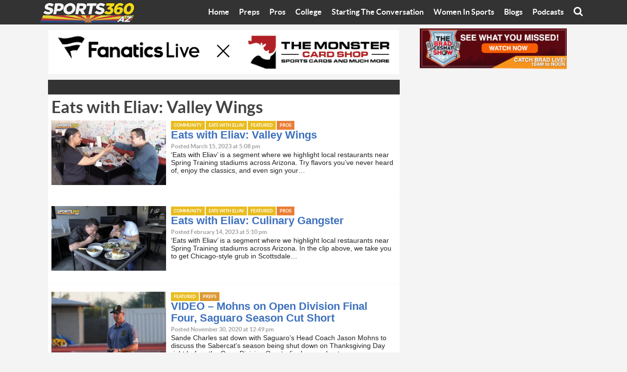

--- FILE ---
content_type: text/html; charset=UTF-8
request_url: https://sports360az.com/tag/scottsdale/
body_size: 12231
content:
<!doctype html>
<html class="no-js" dir="ltr" lang="en-US" prefix="og: https://ogp.me/ns#" >
	<head>
	    <!-- Google Tag Manager -->
		<script>(function(w,d,s,l,i){w[l]=w[l]||[];w[l].push({'gtm.start':
		new Date().getTime(),event:'gtm.js'});var f=d.getElementsByTagName(s)[0],
		j=d.createElement(s),dl=l!='dataLayer'?'&l='+l:'';j.async=true;j.src=
		'https://www.googletagmanager.com/gtm.js?id='+i+dl;f.parentNode.insertBefore(j,f);
		})(window,document,'script','dataLayer','GTM-KLNWDJF');</script>
		<!-- End Google Tag Manager -->
		
		<!-- Google tag (gtag.js) -->
		<script async src="https://www.googletagmanager.com/gtag/js?id=G-RN01Y6J5WG"></script>
		<script>
		  window.dataLayer = window.dataLayer || [];
		  function gtag(){dataLayer.push(arguments);}
		  gtag('js', new Date());
		  gtag('config', 'G-RN01Y6J5WG');
		</script>
		
		<meta charset="utf-8" />
		<meta name="viewport" content="width=device-width, initial-scale=1.0" />

		<link rel="icon" href="https://sports360az.com/wp-content/themes/Sports360AZ-WP/assets/img/icons/favicon.ico" type="image/x-icon">
		<link rel="apple-touch-icon-precomposed" sizes="144x144" href="https://sports360az.com/wp-content/themes/Sports360AZ-WP/assets/img/icons/apple-touch-icon-144x144-precomposed.png">
		<link rel="apple-touch-icon-precomposed" sizes="114x114" href="https://sports360az.com/wp-content/themes/Sports360AZ-WP/assets/img/icons/apple-touch-icon-114x114-precomposed.png">
		<link rel="apple-touch-icon-precomposed" sizes="72x72" href="https://sports360az.com/wp-content/themes/Sports360AZ-WP/assets/img/icons/apple-touch-icon-72x72-precomposed.png">
		<link rel="apple-touch-icon-precomposed" href="https://sports360az.com/wp-content/themes/Sports360AZ-WP/assets/img/icons/apple-touch-icon-precomposed.png">
		<title>Scottsdale | Sports360AZ</title>
	<style>img:is([sizes="auto" i], [sizes^="auto," i]) { contain-intrinsic-size: 3000px 1500px }</style>
	
		<!-- All in One SEO Pro 4.7.2 - aioseo.com -->
		<meta name="robots" content="max-snippet:-1, max-image-preview:large, max-video-preview:-1" />
		<meta name="google-site-verification" content="_k1OSy0h85IjGtbnhXU6__mZjILNEKYZy5G9pw8sCwg" />
		<link rel="canonical" href="https://sports360az.com/tag/scottsdale/" />
		<meta name="generator" content="All in One SEO Pro (AIOSEO) 4.7.2" />

		<link rel="apple-touch-icon-precomposed" sizes="144x144" href="https://sports360az.com/wp-content/themes/Sports360AZ-WP/assets/img/icons/apple-touch-icon-144x144-precomposed.png">
		<link rel="apple-touch-icon-precomposed" sizes="114x114" href="https://sports360az.com/wp-content/themes/Sports360AZ-WP/assets/img/icons/apple-touch-icon-114x114-precomposed.png">
		<link rel="apple-touch-icon-precomposed" sizes="72x72" href="https://sports360az.com/wp-content/themes/Sports360AZ-WP/assets/img/icons/apple-touch-icon-72x72-precomposed.png">
		<link rel="apple-touch-icon-precomposed" href="https://sports360az.com/wp-content/themes/Sports360AZ-WP/assets/img/icons/apple-touch-icon-precomposed.png">
		<meta property="og:locale" content="en_US" />
		<meta property="og:site_name" content="Sports360AZ Eats with Eliav: Valley Wings | Arizona High School, College and Pro Sports News" />
		<meta property="og:type" content="article" />
		<meta property="og:title" content="Scottsdale | Sports360AZ" />
		<meta property="og:url" content="https://sports360az.com/tag/scottsdale/" />
		<meta property="og:image" content="https://d1orm7efg23bxo.cloudfront.net/secure/wp-content/uploads/2019/10/2_jyzYoj_400x400.jpg" />
		<meta property="og:image:secure_url" content="https://d1orm7efg23bxo.cloudfront.net/secure/wp-content/uploads/2019/10/2_jyzYoj_400x400.jpg" />
		<meta property="article:publisher" content="https://www.facebook.com/sports360az" />
		<meta name="twitter:card" content="summary_large_image" />
		<meta name="twitter:site" content="@sports360az" />
		<meta name="twitter:title" content="Scottsdale | Sports360AZ" />
		<meta name="twitter:image" content="https://d1orm7efg23bxo.cloudfront.net/secure/wp-content/uploads/2019/10/2_jyzYoj_400x400.jpg" />
		<script type="application/ld+json" class="aioseo-schema">
			{"@context":"https:\/\/schema.org","@graph":[{"@type":"BreadcrumbList","@id":"https:\/\/sports360az.com\/tag\/scottsdale\/#breadcrumblist","itemListElement":[{"@type":"ListItem","@id":"https:\/\/sports360az.com\/#listItem","position":1,"name":"Home","item":"https:\/\/sports360az.com\/","nextItem":"https:\/\/sports360az.com\/tag\/scottsdale\/#listItem"},{"@type":"ListItem","@id":"https:\/\/sports360az.com\/tag\/scottsdale\/#listItem","position":2,"name":"Scottsdale","previousItem":"https:\/\/sports360az.com\/#listItem"}]},{"@type":"CollectionPage","@id":"https:\/\/sports360az.com\/tag\/scottsdale\/#collectionpage","url":"https:\/\/sports360az.com\/tag\/scottsdale\/","name":"Scottsdale | Sports360AZ","inLanguage":"en-US","isPartOf":{"@id":"https:\/\/sports360az.com\/#website"},"breadcrumb":{"@id":"https:\/\/sports360az.com\/tag\/scottsdale\/#breadcrumblist"}},{"@type":"Organization","@id":"https:\/\/sports360az.com\/#organization","name":"Sports360az","description":"Arizona High School, College and Pro Sports News","url":"https:\/\/sports360az.com\/","logo":{"@type":"ImageObject","url":"https:\/\/www.sports360az.com\/secure\/wp-content\/uploads\/2019\/10\/2_jyzYoj_400x400.jpg","@id":"https:\/\/sports360az.com\/tag\/scottsdale\/#organizationLogo"},"image":{"@id":"https:\/\/sports360az.com\/tag\/scottsdale\/#organizationLogo"},"sameAs":["https:\/\/www.instagram.com\/sports360az\/"]},{"@type":"WebSite","@id":"https:\/\/sports360az.com\/#website","url":"https:\/\/sports360az.com\/","name":"Sports360AZ","description":"Arizona High School, College and Pro Sports News","inLanguage":"en-US","publisher":{"@id":"https:\/\/sports360az.com\/#organization"}}]}
		</script>
		<!-- All in One SEO Pro -->

<link rel='dns-prefetch' href='//ajax.googleapis.com' />
		<!-- This site uses the Google Analytics by ExactMetrics plugin v8.11.0 - Using Analytics tracking - https://www.exactmetrics.com/ -->
		<!-- Note: ExactMetrics is not currently configured on this site. The site owner needs to authenticate with Google Analytics in the ExactMetrics settings panel. -->
					<!-- No tracking code set -->
				<!-- / Google Analytics by ExactMetrics -->
				<!-- This site uses the Google Analytics by MonsterInsights plugin v9.11.0 - Using Analytics tracking - https://www.monsterinsights.com/ -->
		<!-- Note: MonsterInsights is not currently configured on this site. The site owner needs to authenticate with Google Analytics in the MonsterInsights settings panel. -->
					<!-- No tracking code set -->
				<!-- / Google Analytics by MonsterInsights -->
		<link rel='stylesheet' id='wp-block-library-css' href='https://sports360az.com/wp-includes/css/dist/block-library/style.min.css' type='text/css' media='all' />
<style id='powerpress-player-block-style-inline-css' type='text/css'>


</style>
<style id='classic-theme-styles-inline-css' type='text/css'>
/*! This file is auto-generated */
.wp-block-button__link{color:#fff;background-color:#32373c;border-radius:9999px;box-shadow:none;text-decoration:none;padding:calc(.667em + 2px) calc(1.333em + 2px);font-size:1.125em}.wp-block-file__button{background:#32373c;color:#fff;text-decoration:none}
</style>
<style id='global-styles-inline-css' type='text/css'>
:root{--wp--preset--aspect-ratio--square: 1;--wp--preset--aspect-ratio--4-3: 4/3;--wp--preset--aspect-ratio--3-4: 3/4;--wp--preset--aspect-ratio--3-2: 3/2;--wp--preset--aspect-ratio--2-3: 2/3;--wp--preset--aspect-ratio--16-9: 16/9;--wp--preset--aspect-ratio--9-16: 9/16;--wp--preset--color--black: #000000;--wp--preset--color--cyan-bluish-gray: #abb8c3;--wp--preset--color--white: #ffffff;--wp--preset--color--pale-pink: #f78da7;--wp--preset--color--vivid-red: #cf2e2e;--wp--preset--color--luminous-vivid-orange: #ff6900;--wp--preset--color--luminous-vivid-amber: #fcb900;--wp--preset--color--light-green-cyan: #7bdcb5;--wp--preset--color--vivid-green-cyan: #00d084;--wp--preset--color--pale-cyan-blue: #8ed1fc;--wp--preset--color--vivid-cyan-blue: #0693e3;--wp--preset--color--vivid-purple: #9b51e0;--wp--preset--gradient--vivid-cyan-blue-to-vivid-purple: linear-gradient(135deg,rgba(6,147,227,1) 0%,rgb(155,81,224) 100%);--wp--preset--gradient--light-green-cyan-to-vivid-green-cyan: linear-gradient(135deg,rgb(122,220,180) 0%,rgb(0,208,130) 100%);--wp--preset--gradient--luminous-vivid-amber-to-luminous-vivid-orange: linear-gradient(135deg,rgba(252,185,0,1) 0%,rgba(255,105,0,1) 100%);--wp--preset--gradient--luminous-vivid-orange-to-vivid-red: linear-gradient(135deg,rgba(255,105,0,1) 0%,rgb(207,46,46) 100%);--wp--preset--gradient--very-light-gray-to-cyan-bluish-gray: linear-gradient(135deg,rgb(238,238,238) 0%,rgb(169,184,195) 100%);--wp--preset--gradient--cool-to-warm-spectrum: linear-gradient(135deg,rgb(74,234,220) 0%,rgb(151,120,209) 20%,rgb(207,42,186) 40%,rgb(238,44,130) 60%,rgb(251,105,98) 80%,rgb(254,248,76) 100%);--wp--preset--gradient--blush-light-purple: linear-gradient(135deg,rgb(255,206,236) 0%,rgb(152,150,240) 100%);--wp--preset--gradient--blush-bordeaux: linear-gradient(135deg,rgb(254,205,165) 0%,rgb(254,45,45) 50%,rgb(107,0,62) 100%);--wp--preset--gradient--luminous-dusk: linear-gradient(135deg,rgb(255,203,112) 0%,rgb(199,81,192) 50%,rgb(65,88,208) 100%);--wp--preset--gradient--pale-ocean: linear-gradient(135deg,rgb(255,245,203) 0%,rgb(182,227,212) 50%,rgb(51,167,181) 100%);--wp--preset--gradient--electric-grass: linear-gradient(135deg,rgb(202,248,128) 0%,rgb(113,206,126) 100%);--wp--preset--gradient--midnight: linear-gradient(135deg,rgb(2,3,129) 0%,rgb(40,116,252) 100%);--wp--preset--font-size--small: 13px;--wp--preset--font-size--medium: 20px;--wp--preset--font-size--large: 36px;--wp--preset--font-size--x-large: 42px;--wp--preset--spacing--20: 0.44rem;--wp--preset--spacing--30: 0.67rem;--wp--preset--spacing--40: 1rem;--wp--preset--spacing--50: 1.5rem;--wp--preset--spacing--60: 2.25rem;--wp--preset--spacing--70: 3.38rem;--wp--preset--spacing--80: 5.06rem;--wp--preset--shadow--natural: 6px 6px 9px rgba(0, 0, 0, 0.2);--wp--preset--shadow--deep: 12px 12px 50px rgba(0, 0, 0, 0.4);--wp--preset--shadow--sharp: 6px 6px 0px rgba(0, 0, 0, 0.2);--wp--preset--shadow--outlined: 6px 6px 0px -3px rgba(255, 255, 255, 1), 6px 6px rgba(0, 0, 0, 1);--wp--preset--shadow--crisp: 6px 6px 0px rgba(0, 0, 0, 1);}:where(.is-layout-flex){gap: 0.5em;}:where(.is-layout-grid){gap: 0.5em;}body .is-layout-flex{display: flex;}.is-layout-flex{flex-wrap: wrap;align-items: center;}.is-layout-flex > :is(*, div){margin: 0;}body .is-layout-grid{display: grid;}.is-layout-grid > :is(*, div){margin: 0;}:where(.wp-block-columns.is-layout-flex){gap: 2em;}:where(.wp-block-columns.is-layout-grid){gap: 2em;}:where(.wp-block-post-template.is-layout-flex){gap: 1.25em;}:where(.wp-block-post-template.is-layout-grid){gap: 1.25em;}.has-black-color{color: var(--wp--preset--color--black) !important;}.has-cyan-bluish-gray-color{color: var(--wp--preset--color--cyan-bluish-gray) !important;}.has-white-color{color: var(--wp--preset--color--white) !important;}.has-pale-pink-color{color: var(--wp--preset--color--pale-pink) !important;}.has-vivid-red-color{color: var(--wp--preset--color--vivid-red) !important;}.has-luminous-vivid-orange-color{color: var(--wp--preset--color--luminous-vivid-orange) !important;}.has-luminous-vivid-amber-color{color: var(--wp--preset--color--luminous-vivid-amber) !important;}.has-light-green-cyan-color{color: var(--wp--preset--color--light-green-cyan) !important;}.has-vivid-green-cyan-color{color: var(--wp--preset--color--vivid-green-cyan) !important;}.has-pale-cyan-blue-color{color: var(--wp--preset--color--pale-cyan-blue) !important;}.has-vivid-cyan-blue-color{color: var(--wp--preset--color--vivid-cyan-blue) !important;}.has-vivid-purple-color{color: var(--wp--preset--color--vivid-purple) !important;}.has-black-background-color{background-color: var(--wp--preset--color--black) !important;}.has-cyan-bluish-gray-background-color{background-color: var(--wp--preset--color--cyan-bluish-gray) !important;}.has-white-background-color{background-color: var(--wp--preset--color--white) !important;}.has-pale-pink-background-color{background-color: var(--wp--preset--color--pale-pink) !important;}.has-vivid-red-background-color{background-color: var(--wp--preset--color--vivid-red) !important;}.has-luminous-vivid-orange-background-color{background-color: var(--wp--preset--color--luminous-vivid-orange) !important;}.has-luminous-vivid-amber-background-color{background-color: var(--wp--preset--color--luminous-vivid-amber) !important;}.has-light-green-cyan-background-color{background-color: var(--wp--preset--color--light-green-cyan) !important;}.has-vivid-green-cyan-background-color{background-color: var(--wp--preset--color--vivid-green-cyan) !important;}.has-pale-cyan-blue-background-color{background-color: var(--wp--preset--color--pale-cyan-blue) !important;}.has-vivid-cyan-blue-background-color{background-color: var(--wp--preset--color--vivid-cyan-blue) !important;}.has-vivid-purple-background-color{background-color: var(--wp--preset--color--vivid-purple) !important;}.has-black-border-color{border-color: var(--wp--preset--color--black) !important;}.has-cyan-bluish-gray-border-color{border-color: var(--wp--preset--color--cyan-bluish-gray) !important;}.has-white-border-color{border-color: var(--wp--preset--color--white) !important;}.has-pale-pink-border-color{border-color: var(--wp--preset--color--pale-pink) !important;}.has-vivid-red-border-color{border-color: var(--wp--preset--color--vivid-red) !important;}.has-luminous-vivid-orange-border-color{border-color: var(--wp--preset--color--luminous-vivid-orange) !important;}.has-luminous-vivid-amber-border-color{border-color: var(--wp--preset--color--luminous-vivid-amber) !important;}.has-light-green-cyan-border-color{border-color: var(--wp--preset--color--light-green-cyan) !important;}.has-vivid-green-cyan-border-color{border-color: var(--wp--preset--color--vivid-green-cyan) !important;}.has-pale-cyan-blue-border-color{border-color: var(--wp--preset--color--pale-cyan-blue) !important;}.has-vivid-cyan-blue-border-color{border-color: var(--wp--preset--color--vivid-cyan-blue) !important;}.has-vivid-purple-border-color{border-color: var(--wp--preset--color--vivid-purple) !important;}.has-vivid-cyan-blue-to-vivid-purple-gradient-background{background: var(--wp--preset--gradient--vivid-cyan-blue-to-vivid-purple) !important;}.has-light-green-cyan-to-vivid-green-cyan-gradient-background{background: var(--wp--preset--gradient--light-green-cyan-to-vivid-green-cyan) !important;}.has-luminous-vivid-amber-to-luminous-vivid-orange-gradient-background{background: var(--wp--preset--gradient--luminous-vivid-amber-to-luminous-vivid-orange) !important;}.has-luminous-vivid-orange-to-vivid-red-gradient-background{background: var(--wp--preset--gradient--luminous-vivid-orange-to-vivid-red) !important;}.has-very-light-gray-to-cyan-bluish-gray-gradient-background{background: var(--wp--preset--gradient--very-light-gray-to-cyan-bluish-gray) !important;}.has-cool-to-warm-spectrum-gradient-background{background: var(--wp--preset--gradient--cool-to-warm-spectrum) !important;}.has-blush-light-purple-gradient-background{background: var(--wp--preset--gradient--blush-light-purple) !important;}.has-blush-bordeaux-gradient-background{background: var(--wp--preset--gradient--blush-bordeaux) !important;}.has-luminous-dusk-gradient-background{background: var(--wp--preset--gradient--luminous-dusk) !important;}.has-pale-ocean-gradient-background{background: var(--wp--preset--gradient--pale-ocean) !important;}.has-electric-grass-gradient-background{background: var(--wp--preset--gradient--electric-grass) !important;}.has-midnight-gradient-background{background: var(--wp--preset--gradient--midnight) !important;}.has-small-font-size{font-size: var(--wp--preset--font-size--small) !important;}.has-medium-font-size{font-size: var(--wp--preset--font-size--medium) !important;}.has-large-font-size{font-size: var(--wp--preset--font-size--large) !important;}.has-x-large-font-size{font-size: var(--wp--preset--font-size--x-large) !important;}
:where(.wp-block-post-template.is-layout-flex){gap: 1.25em;}:where(.wp-block-post-template.is-layout-grid){gap: 1.25em;}
:where(.wp-block-columns.is-layout-flex){gap: 2em;}:where(.wp-block-columns.is-layout-grid){gap: 2em;}
:root :where(.wp-block-pullquote){font-size: 1.5em;line-height: 1.6;}
</style>
<link rel='stylesheet' id='lvca-animate-styles-css' href='https://sports360az.com/wp-content/plugins/addons-for-visual-composer/assets/css/animate.css' type='text/css' media='all' />
<link rel='stylesheet' id='lvca-frontend-styles-css' href='https://sports360az.com/wp-content/plugins/addons-for-visual-composer/assets/css/lvca-frontend.css' type='text/css' media='all' />
<link rel='stylesheet' id='lvca-icomoon-styles-css' href='https://sports360az.com/wp-content/plugins/addons-for-visual-composer/assets/css/icomoon.css' type='text/css' media='all' />
<link rel='stylesheet' id='ctf_styles-css' href='https://sports360az.com/wp-content/plugins/custom-twitter-feeds/css/ctf-styles.min.css' type='text/css' media='all' />
<link rel='stylesheet' id='ppress-frontend-css' href='https://sports360az.com/wp-content/plugins/wp-user-avatar/assets/css/frontend.min.css' type='text/css' media='all' />
<link rel='stylesheet' id='ppress-flatpickr-css' href='https://sports360az.com/wp-content/plugins/wp-user-avatar/assets/flatpickr/flatpickr.min.css' type='text/css' media='all' />
<link rel='stylesheet' id='ppress-select2-css' href='https://sports360az.com/wp-content/plugins/wp-user-avatar/assets/select2/select2.min.css' type='text/css' media='all' />
<link rel='stylesheet' id='lvca-accordion-css' href='https://sports360az.com/wp-content/plugins/addons-for-visual-composer/includes/addons/accordion/css/style.css' type='text/css' media='all' />
<link rel='stylesheet' id='lvca-slick-css' href='https://sports360az.com/wp-content/plugins/addons-for-visual-composer/assets/css/slick.css' type='text/css' media='all' />
<link rel='stylesheet' id='lvca-carousel-css' href='https://sports360az.com/wp-content/plugins/addons-for-visual-composer/includes/addons/carousel/css/style.css' type='text/css' media='all' />
<link rel='stylesheet' id='lvca-clients-css' href='https://sports360az.com/wp-content/plugins/addons-for-visual-composer/includes/addons/clients/css/style.css' type='text/css' media='all' />
<link rel='stylesheet' id='lvca-heading-css' href='https://sports360az.com/wp-content/plugins/addons-for-visual-composer/includes/addons/heading/css/style.css' type='text/css' media='all' />
<link rel='stylesheet' id='lvca-odometers-css' href='https://sports360az.com/wp-content/plugins/addons-for-visual-composer/includes/addons/odometers/css/style.css' type='text/css' media='all' />
<link rel='stylesheet' id='lvca-piecharts-css' href='https://sports360az.com/wp-content/plugins/addons-for-visual-composer/includes/addons/piecharts/css/style.css' type='text/css' media='all' />
<link rel='stylesheet' id='lvca-posts-carousel-css' href='https://sports360az.com/wp-content/plugins/addons-for-visual-composer/includes/addons/posts-carousel/css/style.css' type='text/css' media='all' />
<link rel='stylesheet' id='lvca-pricing-table-css' href='https://sports360az.com/wp-content/plugins/addons-for-visual-composer/includes/addons/pricing-table/css/style.css' type='text/css' media='all' />
<link rel='stylesheet' id='lvca-services-css' href='https://sports360az.com/wp-content/plugins/addons-for-visual-composer/includes/addons/services/css/style.css' type='text/css' media='all' />
<link rel='stylesheet' id='lvca-stats-bar-css' href='https://sports360az.com/wp-content/plugins/addons-for-visual-composer/includes/addons/stats-bar/css/style.css' type='text/css' media='all' />
<link rel='stylesheet' id='lvca-tabs-css' href='https://sports360az.com/wp-content/plugins/addons-for-visual-composer/includes/addons/tabs/css/style.css' type='text/css' media='all' />
<link rel='stylesheet' id='lvca-team-members-css' href='https://sports360az.com/wp-content/plugins/addons-for-visual-composer/includes/addons/team/css/style.css' type='text/css' media='all' />
<link rel='stylesheet' id='lvca-testimonials-css' href='https://sports360az.com/wp-content/plugins/addons-for-visual-composer/includes/addons/testimonials/css/style.css' type='text/css' media='all' />
<link rel='stylesheet' id='lvca-flexslider-css' href='https://sports360az.com/wp-content/plugins/addons-for-visual-composer/assets/css/flexslider.css' type='text/css' media='all' />
<link rel='stylesheet' id='lvca-testimonials-slider-css' href='https://sports360az.com/wp-content/plugins/addons-for-visual-composer/includes/addons/testimonials-slider/css/style.css' type='text/css' media='all' />
<link rel='stylesheet' id='lvca-portfolio-css' href='https://sports360az.com/wp-content/plugins/addons-for-visual-composer/includes/addons/portfolio/css/style.css' type='text/css' media='all' />
<link rel='stylesheet' id='main-stylesheet-css' href='https://sports360az.com/wp-content/themes/Sports360AZ-WP/css/app.css' type='text/css' media='all' />
<script type="text/javascript" src="https://sports360az.com/wp-includes/js/tinymce/tinymce.min.js" id="wp-tinymce-root-js"></script>
<script type="text/javascript" src="https://sports360az.com/wp-includes/js/tinymce/plugins/compat3x/plugin.min.js" id="wp-tinymce-js"></script>
<script type="text/javascript" src="//ajax.googleapis.com/ajax/libs/jquery/2.1.0/jquery.min.js" id="jquery-js"></script>
<script type="text/javascript" src="https://sports360az.com/wp-content/plugins/addons-for-visual-composer/assets/js/jquery.waypoints.min.js" id="lvca-waypoints-js"></script>
<script type="text/javascript" id="lvca-frontend-scripts-js-extra">
/* <![CDATA[ */
var lvca_settings = {"mobile_width":"780","custom_css":""};
/* ]]> */
</script>
<script type="text/javascript" src="https://sports360az.com/wp-content/plugins/addons-for-visual-composer/assets/js/lvca-frontend.min.js" id="lvca-frontend-scripts-js"></script>
<script type="text/javascript" src="https://sports360az.com/wp-content/plugins/wp-user-avatar/assets/flatpickr/flatpickr.min.js" id="ppress-flatpickr-js"></script>
<script type="text/javascript" src="https://sports360az.com/wp-content/plugins/wp-user-avatar/assets/select2/select2.min.js" id="ppress-select2-js"></script>
<script type="text/javascript" src="https://sports360az.com/wp-content/plugins/addons-for-visual-composer/includes/addons/accordion/js/accordion.min.js" id="lvca-accordion-js"></script>
<script type="text/javascript" src="https://sports360az.com/wp-content/plugins/addons-for-visual-composer/assets/js/slick.min.js" id="lvca-slick-carousel-js"></script>
<script type="text/javascript" src="https://sports360az.com/wp-content/plugins/addons-for-visual-composer/assets/js/jquery.stats.min.js" id="lvca-stats-js"></script>
<script type="text/javascript" src="https://sports360az.com/wp-content/plugins/addons-for-visual-composer/includes/addons/odometers/js/odometer.min.js" id="lvca-odometers-js"></script>
<script type="text/javascript" src="https://sports360az.com/wp-content/plugins/addons-for-visual-composer/includes/addons/piecharts/js/piechart.min.js" id="lvca-piecharts-js"></script>
<script type="text/javascript" src="https://sports360az.com/wp-content/plugins/addons-for-visual-composer/includes/addons/posts-carousel/js/posts-carousel.min.js" id="lvca-post-carousel-js"></script>
<script type="text/javascript" src="https://sports360az.com/wp-content/plugins/addons-for-visual-composer/includes/addons/spacer/js/spacer.min.js" id="lvca-spacer-js"></script>
<script type="text/javascript" src="https://sports360az.com/wp-content/plugins/addons-for-visual-composer/includes/addons/services/js/services.min.js" id="lvca-services-js"></script>
<script type="text/javascript" src="https://sports360az.com/wp-content/plugins/addons-for-visual-composer/includes/addons/stats-bar/js/stats-bar.min.js" id="lvca-stats-bar-js"></script>
<script type="text/javascript" src="https://sports360az.com/wp-content/plugins/addons-for-visual-composer/includes/addons/tabs/js/tabs.min.js" id="lvca-tabs-js"></script>
<script type="text/javascript" src="https://sports360az.com/wp-content/plugins/addons-for-visual-composer/assets/js/jquery.flexslider.min.js" id="lvca-flexslider-js"></script>
<script type="text/javascript" src="https://sports360az.com/wp-content/plugins/addons-for-visual-composer/includes/addons/testimonials-slider/js/testimonials.min.js" id="lvca-testimonials-slider-js"></script>
<script type="text/javascript" src="https://sports360az.com/wp-content/plugins/addons-for-visual-composer/assets/js/isotope.pkgd.min.js" id="lvca-isotope-js"></script>
<script type="text/javascript" src="https://sports360az.com/wp-content/plugins/addons-for-visual-composer/assets/js/imagesloaded.pkgd.min.js" id="lvca-imagesloaded-js"></script>
<script type="text/javascript" src="https://sports360az.com/wp-content/plugins/addons-for-visual-composer/includes/addons/portfolio/js/portfolio.min.js" id="lvca-portfolio-js"></script>
<script></script><link rel="https://api.w.org/" href="https://sports360az.com/wp-json/" /><link rel="alternate" title="JSON" type="application/json" href="https://sports360az.com/wp-json/wp/v2/tags/8373" />        <script type="text/javascript">
            (function () {
                window.lvca_fs = {can_use_premium_code: false};
            })();
        </script>
        
<!-- This site is using AdRotate v3.17 Professional to display their advertisements - https://ajdg.solutions/products/adrotate-for-wordpress/ -->
<!-- AdRotate CSS -->
<style type="text/css" media="screen">
	.g { margin:0px; padding:0px; overflow:hidden; line-height:1; zoom:1; }
	.g img { height:auto; }
	.g-col { position:relative; float:left; }
	.g-col:first-child { margin-left: 0; }
	.g-col:last-child { margin-right: 0; }
	.g-1 { margin:1px 1px 1px 1px; }
	.g-2 { min-width:1px; max-width:302px; }
	.b-2 { margin:1px 1px 1px 1px; }
	.g-3 { margin:1px 1px 1px 1px; }
	.g-5 { margin:1px 1px 1px 1px; }
	.g-7 { min-width:1px; max-width:770px; }
	.b-7 { margin:1px 1px 1px 1px; }
	.g-8 { margin:1px 1px 1px 1px; }
	.g-9 { margin:1px 1px 1px 1px; }
	.g-10 { margin:1px 1px 1px 1px; }
	.g-14 { margin:0px 0px 0px 0px;width:100%; max-width:300px; height:100%; max-height:250px; }
	.g-16 { min-width:0px; max-width:768px; }
	.b-16 { margin:1px 0px 0px 0px; }
	.g-17 { margin:1px 0px 0px 0px; }
	.g-18 { margin:1px 0px 0px 0px; }
	.g-19 { margin:1px 0px 0px 0px; }
	@media only screen and (max-width: 480px) {
		.g-col, .g-dyn, .g-single { width:100%; margin-left:0; margin-right:0; }
	}
</style>
<!-- /AdRotate CSS -->

        <style type="text/css">
			.bbpressloginlinks{float:right;padding-right:20px;}
.bbpressregisterurl{margin-left:20px;}
.bbpresslostpasswordurl{margin-left:20px;}
.bbpresslogouturl{margin-left:20px;}		</style>
                    <script type="text/javascript"><!--
                                function powerpress_pinw(pinw_url){window.open(pinw_url, 'PowerPressPlayer','toolbar=0,status=0,resizable=1,width=460,height=320');	return false;}
                //-->

                // tabnab protection
                window.addEventListener('load', function () {
                    // make all links have rel="noopener noreferrer"
                    document.querySelectorAll('a[target="_blank"]').forEach(link => {
                        link.setAttribute('rel', 'noopener noreferrer');
                    });
                });
            </script>
            <meta name="generator" content="Powered by WPBakery Page Builder - drag and drop page builder for WordPress."/>
<!-- There is no amphtml version available for this URL. --><link rel="icon" href="https://d1orm7efg23bxo.cloudfront.net/secure/wp-content/uploads/2022/08/sports360-favicon.png" sizes="32x32" />
<link rel="icon" href="https://d1orm7efg23bxo.cloudfront.net/secure/wp-content/uploads/2022/08/sports360-favicon.png" sizes="192x192" />
<link rel="apple-touch-icon" href="https://d1orm7efg23bxo.cloudfront.net/secure/wp-content/uploads/2022/08/sports360-favicon.png" />
<meta name="msapplication-TileImage" content="https://d1orm7efg23bxo.cloudfront.net/secure/wp-content/uploads/2022/08/sports360-favicon.png" />
		<style type="text/css" id="wp-custom-css">
			body {
    -webkit-animation: none !important;
    -moz-animation: none !important;
    -ms-animation: none !important;
    animation: none !important;
	opacity: 1;
}

/* this is my style section 10/03/2025 */
footer.footer article.widget_adrotate_widgets ul {
    margin: 0;
}
footer.footer article .g-single img {
    width: 100%;
}
/* this is my style section 10/03/2025 */

#adminmenumain .slick-slider{
	    position: unset !impportant;
}

#sports360_latest_cat_widget-3 .captions-text{
    display: none!important;
}  
.theiaPostSlider_slides > div {
    overflow: hidden;
    position: relative;
}

.add-content a {
    display: block;
    position: absolute;
    left: 0;
    z-index: 1;
    width: 100%;
    text-align: center;
    opacity: 0.9;
}
.layout__content.layout__panel.shift_top {
    position: absolute;
    width: 100%;
    top: -135px;
}
.banner__square{
 margin:0;
}
.button.school--hamilton.button--active, .button.school--acp:hover {
    background-color: #0084b4;
    outline: 0;
}
.button.school--hamilton.button--active, .button.school--casteel:hover {
    background-color: #ff8C2E;
    outline: 0;
}

/*foot align-20*/
.large-6.columns.right-side {
    text-align: right;
}
footer.footer {
    padding-bottom: 0px;
}
.large-6.columns {
    margin-top: 22px;
}
/*end foot align-20*/
@supports (-webkit-touch-callout: none) {
	@media only screen and (max-width:834px){
	.top-bar-section .right li .dropdown {
    left: -80px !important;
}
}
}
@media only screen and (max-width:834px){
	.top-bar-section .right li .dropdown {
    left: -80px !important;
}
}
@media only screen and (max-width:768.98px){
		.developed-link {
    display: inline-flex;
    width: 100%;
}	
}

@media only screen and (max-width:1024.98px){
		.developed-link {
      display: inline-flex;
}
	footer.footer article .g-single img {
    width: 50% !important;
}
	footer.footer .widget_adrotate_widgets {
    text-align: center;
}
}
	
@media only screen and (max-width:767px){
	.top-bar-section .menu-item.menu-item-object-category a{
		padding:0 16.4px!important;
	}
	.layout__content.layout__panel.shift_top{
	position:relative;
	top: -122px;
	}
	.developed-link {
    display: inline-flex;
    width: 100%;
}
}
@media only screen and (max-width:680px){
	.layout__content.layout__panel.shift_top{
	top:0;
	}
}

@media only screen and (max-width:450px){
	footer.footer article .g-single.a-308 {
    text-align: center;
}
}
.post__archive:first-child {
    margin-top: 0!important; 
}

#homeBannerUpper{
	display:none !important;
}
.latest-category__item a {
    display: block;
    padding: .625rem;
    min-height: 40px;
}

.yarpp-related .captions-text{
	display:none;
}
.developed-link a {
    color: #2975bb;
}

.banner__square {
    margin-bottom:10px;
    display: inline-block;
}

.banner banner__square banner__sidebar{
    margin-bottom:10px;
}
		</style>
		<noscript><style> .wpb_animate_when_almost_visible { opacity: 1; }</style></noscript>				<style type="text/css" id="c4wp-checkout-css">
					.woocommerce-checkout .c4wp_captcha_field {
						margin-bottom: 10px;
						margin-top: 15px;
						position: relative;
						display: inline-block;
					}
				</style>
							<style type="text/css" id="c4wp-v3-lp-form-css">
				.login #login, .login #lostpasswordform {
					min-width: 350px !important;
				}
				.wpforms-field-c4wp iframe {
					width: 100% !important;
				}
			</style>
					<link href="https://fonts.googleapis.com/css?family=Oswald" rel="stylesheet"> 
		<style amp-boilerplate>body{-webkit-animation:-amp-start 8s steps(1,end) 0s 1 normal both;-moz-animation:-amp-start 8s steps(1,end) 0s 1 normal both;-ms-animation:-amp-start 8s steps(1,end) 0s 1 normal both;animation:-amp-start 8s steps(1,end) 0s 1 normal both}@-webkit-keyframes -amp-start{from{visibility:hidden}to{visibility:visible}}@-moz-keyframes -amp-start{from{visibility:hidden}to{visibility:visible}}@-ms-keyframes -amp-start{from{visibility:hidden}to{visibility:visible}}@-o-keyframes -amp-start{from{visibility:hidden}to{visibility:visible}}@keyframes -amp-start{from{visibility:hidden}to{visibility:visible}}</style><noscript><style amp-boilerplate>body{-webkit-animation:none;-moz-animation:none;-ms-animation:none;animation:none}</style></noscript>
        <script async src="https://cdn.ampproject.org/v0.js"></script>
	</head>
	<body data-rsssl=1 class="archive tag tag-scottsdale tag-8373 wpb-js-composer js-comp-ver-7.6 vc_responsive">
<!-- Google Tag Manager (noscript) -->
<noscript><iframe src="https://www.googletagmanager.com/ns.html?id=GTM-KLNWDJF"
height="0" width="0" style="display:none;visibility:hidden"></iframe></noscript>
<!-- End Google Tag Manager (noscript) -->
	
	<div class="off-canvas-wrap" data-offcanvas>
	<div class="inner-wrap">

	
	
<nav class="tab-bar">
    <section class="left-small">
        <a class='menu-item menu-item-search'>
            <i class='fa fa-search'></i>
        </a>
    </section>
    <section class="right-small">
        <a class="right-off-canvas-toggle menu-icon" href="#"><span></span></a>
    </section>
    <section class="middle tab-bar-section">

        <a href="https://sports360az.com">
            <img class='top-bar__logo' src='https://d1orm7efg23bxo.cloudfront.net/secure/wp-content/uploads/2015/08/sports360-logo-320w%402x.png' height="35" width="155"></a>
                <!---<a href="https://www.buyhyundai.com/?cmpid=ARH_WE_PH_DS" target="_blank"><img class='top-bar__logo' src='https://sports360azcom.uploads.s3.amazonaws.com/secure/wp-content/uploads/2016/09/sports360Hyundai1.png' height="90" width="400">--->

        </a>

    </section>
</nav>


	<aside class="right-off-canvas-menu" aria-hidden="true">
    <ul id="menu-mobile-menu" class="off-canvas-list"><li id="menu-item-14036" class="menu-item menu-item-type-post_type menu-item-object-page menu-item-home menu-item-14036"><a href="https://sports360az.com/">Home</a></li>
<li id="menu-item-14038" class="menu-item menu-item-type-taxonomy menu-item-object-category menu-item-14038"><a href="https://sports360az.com/category/preps/">Preps</a></li>
<li id="menu-item-14039" class="menu-item menu-item-type-taxonomy menu-item-object-category menu-item-14039"><a href="https://sports360az.com/category/college/">College</a></li>
<li id="menu-item-14037" class="menu-item menu-item-type-taxonomy menu-item-object-category menu-item-14037"><a href="https://sports360az.com/category/pros/">Pros</a></li>
<li id="menu-item-114872" class="menu-item menu-item-type-taxonomy menu-item-object-category menu-item-114872"><a href="https://sports360az.com/category/college/wilner-hotline/">Wilner Hotline</a></li>
<li id="menu-item-153440" class="menu-item menu-item-type-taxonomy menu-item-object-category menu-item-153440"><a href="https://sports360az.com/category/the-recruiting-roundup/">The Recruiting Roundup</a></li>
<li id="menu-item-14042" class="menu-item menu-item-type-post_type menu-item-object-page menu-item-14042"><a href="https://sports360az.com/brad-cesmat-live/">The Brad Cesmat Show</a></li>
<li id="menu-item-153439" class="menu-item menu-item-type-taxonomy menu-item-object-category menu-item-153439"><a href="https://sports360az.com/category/women-in-sports/">Women In Sports</a></li>
<li id="menu-item-98937" class="menu-item menu-item-type-post_type menu-item-object-page menu-item-98937"><a href="https://sports360az.com/starting-the-conversation/">Starting The Conversation</a></li>
</ul></aside>
	<div class="top-bar__container contain-to-grid sticky">
    <nav class="top-bar" data-topbar role="navigation">
        <ul class="title-area">
            <li class="name">
                <a href="https://sports360az.com">
                <img class='top-bar__logo' src='https://d1orm7efg23bxo.cloudfront.net/secure/wp-content/uploads/2015/08/sports360-logo-320w%402x.png' height="90" width="400"></a>
               <!--- <a href="https://www.buyhyundai.com/?cmpid=ARH_WE_PH_DS" target="_blank"><img class='top-bar__logo' src='https://sports360azcom.uploads.s3.amazonaws.com/secure/wp-content/uploads/2016/09/sports360Hyundai1.png' height="90" width="400">
                </a>--->
            </li>
        </ul>
        <section class='top-bar-section'>
        <a class='menu-item menu-item-search right'>
            <i class='fa fa-search'></i>
        </a>
        <ul id="menu-primary-navigation" class="top-bar__menu right"><li id="menu-item-24038" class="menu-item menu-item-type-post_type menu-item-object-page menu-item-home menu-item-24038"><a href="https://sports360az.com/">Home</a></li>
<li id="menu-item-24068" class="menu-item menu-item-type-taxonomy menu-item-object-category menu-item-has-children has-dropdown menu-item-24068"><a href="https://sports360az.com/category/preps/">Preps</a>
<ul class="sub-menu dropdown">
	<li id="menu-item-153433" class="menu-item menu-item-type-custom menu-item-object-custom menu-item-153433"><a href="https://sports360az.com/tag/best-in-the-west/">Best in the West</a></li>
	<li id="menu-item-115134" class="menu-item menu-item-type-taxonomy menu-item-object-category menu-item-115134"><a href="https://sports360az.com/category/bleacher-talk/">Bleacher Talk</a></li>
	<li id="menu-item-123913" class="menu-item menu-item-type-taxonomy menu-item-object-category menu-item-123913"><a href="https://sports360az.com/category/coops-chronicles/">Coop&#8217;s Chronicles</a></li>
	<li id="menu-item-144685" class="menu-item menu-item-type-taxonomy menu-item-object-category menu-item-144685"><a href="https://sports360az.com/category/the-recruiting-roundup/">The Recruiting Roundup</a></li>
	<li id="menu-item-144689" class="menu-item menu-item-type-taxonomy menu-item-object-category menu-item-144689"><a href="https://sports360az.com/category/blogs/zone-read/">Zone Read</a></li>
</ul>
</li>
<li id="menu-item-14032" class="menu-item menu-item-type-taxonomy menu-item-object-category menu-item-has-children has-dropdown menu-item-14032"><a href="https://sports360az.com/category/pros/">Pros</a>
<ul class="sub-menu dropdown">
	<li id="menu-item-14078" class="menu-item menu-item-type-taxonomy menu-item-object-category menu-item-14078"><a href="https://sports360az.com/category/pros/az_cardinals/">Cardinals</a></li>
	<li id="menu-item-14080" class="menu-item menu-item-type-taxonomy menu-item-object-category menu-item-14080"><a href="https://sports360az.com/category/pros/az_diamondbacks/">Diamondbacks</a></li>
	<li id="menu-item-14081" class="menu-item menu-item-type-taxonomy menu-item-object-category menu-item-14081"><a href="https://sports360az.com/category/pros/phx_suns/">Suns</a></li>
	<li id="menu-item-144688" class="menu-item menu-item-type-taxonomy menu-item-object-category menu-item-144688"><a href="https://sports360az.com/category/pros/phoenix-mercury-pros/">Phoenix Mercury</a></li>
	<li id="menu-item-144683" class="menu-item menu-item-type-taxonomy menu-item-object-category menu-item-144683"><a href="https://sports360az.com/category/motorsports/">Motorsports</a></li>
	<li id="menu-item-14092" class="menu-item menu-item-type-taxonomy menu-item-object-category menu-item-14092"><a href="https://sports360az.com/category/pros/phoenix-rising-fc/">Phoenix Rising FC</a></li>
</ul>
</li>
<li id="menu-item-14033" class="menu-item menu-item-type-taxonomy menu-item-object-category menu-item-has-children has-dropdown menu-item-14033"><a href="https://sports360az.com/category/college/">College</a>
<ul class="sub-menu dropdown">
	<li id="menu-item-153435" class="menu-item menu-item-type-custom menu-item-object-custom menu-item-153435"><a href="https://sports360az.com/?s=%22Walkin%E2%80%99+On%22">Walkin’ On</a></li>
	<li id="menu-item-114873" class="menu-item menu-item-type-taxonomy menu-item-object-category menu-item-114873"><a href="https://sports360az.com/category/college/wilner-hotline/">Wilner Hotline</a></li>
	<li id="menu-item-14079" class="menu-item menu-item-type-taxonomy menu-item-object-category menu-item-14079"><a href="https://sports360az.com/category/college/asu/">Arizona State University</a></li>
	<li id="menu-item-14082" class="menu-item menu-item-type-taxonomy menu-item-object-category menu-item-14082"><a href="https://sports360az.com/category/college/uofa/">University of Arizona</a></li>
	<li id="menu-item-14088" class="menu-item menu-item-type-taxonomy menu-item-object-category menu-item-14088"><a href="https://sports360az.com/category/college/gcu/">Grand Canyon University</a></li>
	<li id="menu-item-14091" class="menu-item menu-item-type-taxonomy menu-item-object-category menu-item-14091"><a href="https://sports360az.com/category/college/northern-arizona-university/">Northern Arizona University</a></li>
	<li id="menu-item-29429" class="menu-item menu-item-type-taxonomy menu-item-object-category menu-item-29429"><a href="https://sports360az.com/category/college/acu-college/">Arizona Christian University</a></li>
	<li id="menu-item-153432" class="menu-item menu-item-type-taxonomy menu-item-object-category menu-item-153432"><a href="https://sports360az.com/category/college/ottawa-university/">Ottawa University</a></li>
</ul>
</li>
<li id="menu-item-98934" class="menu-item menu-item-type-post_type menu-item-object-page menu-item-98934"><a href="https://sports360az.com/starting-the-conversation/">Starting The Conversation</a></li>
<li id="menu-item-144687" class="menu-item menu-item-type-taxonomy menu-item-object-category menu-item-144687"><a href="https://sports360az.com/category/community/women-in-sports-community/">Women In Sports</a></li>
<li id="menu-item-14034" class="menu-item menu-item-type-taxonomy menu-item-object-category menu-item-has-children has-dropdown menu-item-14034"><a href="https://sports360az.com/category/blogs/">Blogs</a>
<ul class="sub-menu dropdown">
	<li id="menu-item-146189" class="menu-item menu-item-type-taxonomy menu-item-object-category menu-item-146189"><a href="https://sports360az.com/category/eats-with-eliav/">Eats with Eliav</a></li>
	<li id="menu-item-144686" class="menu-item menu-item-type-taxonomy menu-item-object-category menu-item-144686"><a href="https://sports360az.com/category/on-the-rocks/">On The Rocks</a></li>
	<li id="menu-item-14097" class="menu-item menu-item-type-taxonomy menu-item-object-category menu-item-14097"><a href="https://sports360az.com/category/three-dot-thoughts/">Three Dot Thoughts</a></li>
	<li id="menu-item-14095" class="menu-item menu-item-type-taxonomy menu-item-object-category menu-item-14095"><a href="https://sports360az.com/category/the-truth/">The Truth</a></li>
</ul>
</li>
<li id="menu-item-33838" class="menu-item menu-item-type-taxonomy menu-item-object-category menu-item-has-children has-dropdown menu-item-33838"><a href="https://sports360az.com/category/podcasts/">Podcasts</a>
<ul class="sub-menu dropdown">
	<li id="menu-item-14075" class="menu-item menu-item-type-post_type menu-item-object-page menu-item-14075"><a href="https://sports360az.com/brad-cesmat-live/">Brad Cesmat Show</a></li>
	<li id="menu-item-144684" class="menu-item menu-item-type-taxonomy menu-item-object-category menu-item-144684"><a href="https://sports360az.com/category/podcasts/the-c-town-rivals-podcast/">The C-Town Rivals Podcast</a></li>
</ul>
</li>
</ul>        </section>
    </nav>
</div>

    <div class='container'>
        <div class='collapse layout__header__row clearfix'>
            <div class='columns medium-8 text-center'>
                <div class="banner banner__leaderboard banner__leaderboard--top">
    <div class="g g-7"><div class="g-col b-7 a-353"><div class="ad leaderboard" id="7"><a class="gofollow" data-track="MzUzLDcsMSw2MA==" href="https://www.themonstercardshop.com/?utm_campaign=d-az-dfp-cardinals2025campaign&utm_source=Sports360&utm_medium=Ads&utm_content=Display-Perks"  target="_blank"><img src="https://sports360az.com/wp-content/uploads/2026/01/The-monster-white@2x.png" /></a></div></div></div></div>
            </div>
            <div class='columns medium-4'>
                <a class='header__bcs' href='/brad-cesmat-live'>
                    <div class="header__bcs__content">
                        <span class='header__bcs__text text-center'><img src="https://d1orm7efg23bxo.cloudfront.net/secure/wp-content/uploads/2015/10/tvshowad.png"></span>
                    </div>
                </a>
            </div>
        </div>
    </div>

<section class="container layout--main" role="document">
	
<div class="row">
<!-- Row for main content area -->
	<div class=" medium-8 columns" role="main">
        <div class="layout__content layout__panel">
        <div class='page__breadcrumbs'>
                    </div>
        <h1 class='h1 page__title columns'>Eats with Eliav: Valley Wings</h1>
					
<article id="post-129313" class="post__archive post__archive--full columns small-12 matchheight post-129313 post type-post status-publish format-video has-post-thumbnail hentry category-community category-eats-with-eliav category-featured category-pros tag-apache-junction tag-brad-cesmats-baseball-az tag-brad-cesmats-spring-training-az tag-eats-with-eliav tag-phoenix tag-scottsdale tag-valley-wings post_format-post-format-video">
    <div class="row collapse">
        <div class='medium-4 columns'>
            <a href="https://sports360az.com/eats-with-eliav-valley-wings/" class='post__archive__image'>
                <img width="500" height="280" src="https://d1orm7efg23bxo.cloudfront.net/secure/wp-content/uploads/2023/03/3-15-23-valley-wings-EWE-web-pic-500x280.jpg" class="attachment-article-medium size-article-medium wp-post-image" alt="" decoding="async" fetchpriority="high" srcset="https://d1orm7efg23bxo.cloudfront.net/secure/wp-content/uploads/2023/03/3-15-23-valley-wings-EWE-web-pic-500x280.jpg 500w, https://d1orm7efg23bxo.cloudfront.net/secure/wp-content/uploads/2023/03/3-15-23-valley-wings-EWE-web-pic-750x420.jpg 750w" sizes="(max-width: 500px) 100vw, 500px" /><p class='captions-text'></p>            </a>
        </div>
        <div class='medium-8 columns'>
            <div class='post__archive__content'>
            	<header>
                    
<div class="tag__wrapper">
    <a class="tag cat-tag-community" href="https://sports360az.com/category/community/" title="View all posts in Community">Community</a> <a class="tag cat-tag-eats-with-eliav" href="https://sports360az.com/category/eats-with-eliav/" title="View all posts in Eats with Eliav">Eats with Eliav</a> <a class="tag cat-tag-featured" href="https://sports360az.com/category/featured/" title="View all posts in Featured">Featured</a> <a class="tag cat-tag-pros" href="https://sports360az.com/category/pros/" title="View all posts in Pros">Pros</a></div>
            		<a class='post__archive__title' href="https://sports360az.com/eats-with-eliav-valley-wings/">Eats with Eliav: Valley Wings</a>
                    <div class="post__archive__meta">
            		  <div class="post__entry__meta"><time datetime="2023-03-15T17:08:34-07:00"> Posted March 15, 2023 at 5:08 pm</time></div>                    </div>
            	</header>
            	<div class="post__archive__excerpt">
            		<p>‘Eats with Eliav’ is a segment where we highlight local restaurants near Spring Training stadiums across Arizona. Try flavors you’ve never heard of, enjoy the classics, and even sign your&#8230;</p>
            	</div>
        	</div>
        </div>
    </div>
</article>
					
<article id="post-128586" class="post__archive post__archive--full columns small-12 matchheight post-128586 post type-post status-publish format-video has-post-thumbnail hentry category-community category-eats-with-eliav category-featured category-pros tag-brad-cesmats-baseball-az tag-brad-cesmats-spring-training-az tag-culinary-gangster tag-eats-with-eliav tag-scottsdale post_format-post-format-video">
    <div class="row collapse">
        <div class='medium-4 columns'>
            <a href="https://sports360az.com/eats-with-eliav-culinary-gangster/" class='post__archive__image'>
                <img width="500" height="280" src="https://d1orm7efg23bxo.cloudfront.net/secure/wp-content/uploads/2023/02/culinary-gangster-cover-photo-500x280.jpg" class="attachment-article-medium size-article-medium wp-post-image" alt="" decoding="async" srcset="https://d1orm7efg23bxo.cloudfront.net/secure/wp-content/uploads/2023/02/culinary-gangster-cover-photo-500x280.jpg 500w, https://d1orm7efg23bxo.cloudfront.net/secure/wp-content/uploads/2023/02/culinary-gangster-cover-photo-300x167.jpg 300w, https://d1orm7efg23bxo.cloudfront.net/secure/wp-content/uploads/2023/02/culinary-gangster-cover-photo-750x420.jpg 750w" sizes="(max-width: 500px) 100vw, 500px" /><p class='captions-text'></p>            </a>
        </div>
        <div class='medium-8 columns'>
            <div class='post__archive__content'>
            	<header>
                    
<div class="tag__wrapper">
    <a class="tag cat-tag-community" href="https://sports360az.com/category/community/" title="View all posts in Community">Community</a> <a class="tag cat-tag-eats-with-eliav" href="https://sports360az.com/category/eats-with-eliav/" title="View all posts in Eats with Eliav">Eats with Eliav</a> <a class="tag cat-tag-featured" href="https://sports360az.com/category/featured/" title="View all posts in Featured">Featured</a> <a class="tag cat-tag-pros" href="https://sports360az.com/category/pros/" title="View all posts in Pros">Pros</a></div>
            		<a class='post__archive__title' href="https://sports360az.com/eats-with-eliav-culinary-gangster/">Eats with Eliav: Culinary Gangster</a>
                    <div class="post__archive__meta">
            		  <div class="post__entry__meta"><time datetime="2023-02-14T17:10:10-07:00"> Posted February 14, 2023 at 5:10 pm</time></div>                    </div>
            	</header>
            	<div class="post__archive__excerpt">
            		<p>‘Eats with Eliav’ is a segment where we highlight local restaurants near Spring Training stadiums across Arizona. In the clip above, we take you to get Chicago-style grub in Scottsdale&#8230;</p>
            	</div>
        	</div>
        </div>
    </div>
</article>
					
<article id="post-107105" class="post__archive post__archive--full columns small-12 matchheight post-107105 post type-post status-publish format-standard has-post-thumbnail hentry category-featured category-preps tag-sagu tag-azhsfb tag-jason-mohns tag-preps-2 tag-sabercats tag-saguaro tag-saguaro-jason-mohns tag-sande-charles tag-scottsdale">
    <div class="row collapse">
        <div class='medium-4 columns'>
            <a href="https://sports360az.com/saguaros-mohns-on-cut-short-season/" class='post__archive__image'>
                <img width="500" height="280" src="https://d1orm7efg23bxo.cloudfront.net/secure/wp-content/uploads/2018/09/Jason-Mohns-Saguaro.jpg" class="attachment-article-medium size-article-medium wp-post-image" alt="" decoding="async" srcset="https://d1orm7efg23bxo.cloudfront.net/secure/wp-content/uploads/2018/09/Jason-Mohns-Saguaro.jpg 500w, https://d1orm7efg23bxo.cloudfront.net/secure/wp-content/uploads/2018/09/Jason-Mohns-Saguaro.jpg 750w" sizes="(max-width: 500px) 100vw, 500px" /><p class='captions-text'></p>            </a>
        </div>
        <div class='medium-8 columns'>
            <div class='post__archive__content'>
            	<header>
                    
<div class="tag__wrapper">
    <a class="tag cat-tag-featured" href="https://sports360az.com/category/featured/" title="View all posts in Featured">Featured</a> <a class="tag cat-tag-preps" href="https://sports360az.com/category/preps/" title="View all posts in Preps">Preps</a></div>
            		<a class='post__archive__title' href="https://sports360az.com/saguaros-mohns-on-cut-short-season/">VIDEO &#8211; Mohns on Open Division Final Four, Saguaro Season Cut Short</a>
                    <div class="post__archive__meta">
            		  <div class="post__entry__meta"><time datetime="2020-11-30T12:49:11-07:00"> Posted November 30, 2020 at 12:49 pm</time></div>                    </div>
            	</header>
            	<div class="post__archive__excerpt">
            		<p>Sande Charles sat down with Saguaro&#8217;s Head Coach Jason Mohns to discuss the Sabercat&#8217;s season being shut down on Thanksgiving Day right before the Open Division Quarterfinal game due to&#8230;</p>
            	</div>
        	</div>
        </div>
    </div>
</article>
		        <div class="clearfix"></div>
	        </div>
        	</div>
    <div class="medium-4 columns">
	   <aside id="sidebar" class='sidebar'>
	    <div id='homeBannerUpper' class="banner banner__square banner__sidebar">
    <div class="g g-1"><div class="g-single a-327"><a class="gofollow" data-track="MzI3LDEsMSw2MA==" href="https://www.shamrockfarms.net/product_category/rockin-protein/?utm_campaign=d-naz-dfp-nau2024campaign&utm_source=Sports360&utm_medium=Ads&utm_content=Display"  target="_blank"><img src="https://d1orm7efg23bxo.cloudfront.net/secure/wp-content/uploads/2025/04/300X250-black.png" /></a></div></div></div>
		</aside>
    </div>
</div>

</section>
<footer class="footer">
    <div class="row">
    	        <div class="large-4 columns">
    	   <article id="text-2" class="widget widget_text"><h6 class="widget__title">Contact</h6>			<div class="textwidget"><p class="p">Questions about Sports360AZ's reporting, wanting to submit your stories, or curious about advertising opportunities? Send a note to us at <a href="mailto:hello@sports360az.com">hello@sports360az.com.</a></p></div>
		</article><article id="search-3" class="widget widget_search"><h6 class="widget__title">Search Sports360AZ.com</h6><form role="search" method="get" id="searchform" action="https://sports360az.com/">
	<div class="row collapse">
				<div class="small-8 columns">
			<input type="text" value="" name="s" id="s" placeholder="Search">
		</div>
				<div class="small-4 columns">
			<input type="submit" id="searchsubmit" value="Search" class="prefix button">
		</div>
			</div>
</form>
</article>        </div>
        <div class="large-4 columns">
            <article id="text-3" class="widget widget_text">			<div class="textwidget"><img src='https://d1orm7efg23bxo.cloudfront.net/secure/wp-content/uploads/2015/08/sports360-logo-320w%402x.png' alt="sports360AZ Logo" style="height: 45px; margin: 30px auto 30px; display: block;"/></div>
		</article><article id="sports360_social_widget-5" class="widget widget_sports360_social_widget"><div class="social-sidebar small-12 columns">
    <ul class="social-btns inline-list">
        <li><a href="https://twitter.com/sports360az" id="twitter" target="_blank"><i class="fa fa-twitter fa-2x"></i></a></li>
        <li><a href="https://facebook.com/sports360az" id="facebook" target="_blank"><i class="fa fa-facebook fa-2x"></i></a></li>
        <li><a href="https://instagram.com/sports360az" id="instagram" target="_blank"><i class="fa fa-instagram fa-2x"></i></a></li>
        <li><a href="https://www.youtube.com/channel/UCGVyy7ZiCar8hrndJWfKE7Q" id="youtube" target="_blank"><i class="fa fa-youtube fa-2x"></i></a></li>
        
    </ul>
</div>

</article>        </div>
        <div class="large-4 columns">
            <article id="adrotate_widgets-2" class="widget widget_adrotate_widgets"><h6 class="widget__title">Sports360AZ Originals</h6><ul><li><div class="g g-3"><div class="g-single a-354"><a class="gofollow" data-track="MzU0LDMsMSw2MA==" href="https://www.themonstercardshop.com/?utm_campaign=d-az-dfp-cardinals2025campaign&utm_source=Sports360&utm_medium=Ads&utm_content=Display-Benefits"  target="_blank"><img src="https://sports360az.com/wp-content/uploads/2026/01/Fanatics-Live_The-Monster-Card-Shop-300x160300x250artboard.png" /></a></div></div></li></ul></article>        </div>
    			
			<div class="developed-link" style="/* display: inline-flex; */">
				<div class="large-6 columns">				
					 <p class="left-foot">© 2026 - Sports360AZ. All Rights Reserved.</p>

				</div>

				 <div class="large-6 columns right-side"> 
					 <p class="right-foot">Website Developed &amp; Managed by &nbsp;<a 		href="https://synergytop.com/" target="_blank"> SynergyTop Inc</a></p>
				 </div>
  			 </div>
		
    </div>
</footer>
<div class="banner banner__mobile banner__mobile--sticky">
    <!-- Either there are no banners, they are disabled or none qualified for this location! --></div>
<a class="exit-off-canvas"></a>

		</div>
</div>

<div class="search-overlay overlay">
    <button type="button" class="overlay-close">×</button>
    <div id='overlayClickClose' class='overlay-close-bg'></div>
    <div class='overlay-content'>
        <form autocomplete='off' role="search" method="get" id="searchform" action="https://sports360az.com/">
            <div class="row collapse">
                <div class="medium-9 columns">
                    <input id='searchInput' class='search-overlay__input' type="text" value="" name="s" id="s" placeholder="Start typing...">
                </div>
                <div class="medium-3 columns">
                    <input type="submit" id="searchSubmit" value="Search" class="button block search-overlay__button">
                </div>
            </div>
        </form>
    </div>
</div>
        <!-- Custom Twitter Feeds JS -->
        <script type="text/javascript">
            window.ctf_custom_js = function($){$('.ctf-item').each(function(){
  $(this).find('.ctf-tweet-media').after( $(this).find('.ctf-tweet-text') ).css('clear', 'none');
});
}
        </script>
        <!-- YouTube Feeds JS -->
<script type="text/javascript">

</script>
<script type="text/javascript" id="adrotate-dyngroup-js-extra">
/* <![CDATA[ */
var impression_object = {"ajax_url":"https:\/\/sports360az.com\/wp-admin\/admin-ajax.php"};
/* ]]> */
</script>
<script type="text/javascript" src="https://sports360az.com/wp-content/plugins/adrotate-pro/library/jquery.adrotate.dyngroup.js" id="adrotate-dyngroup-js"></script>
<script type="text/javascript" id="adrotate-clicktracker-js-extra">
/* <![CDATA[ */
var click_object = {"ajax_url":"https:\/\/sports360az.com\/wp-admin\/admin-ajax.php"};
/* ]]> */
</script>
<script type="text/javascript" src="https://sports360az.com/wp-content/plugins/adrotate-pro/library/jquery.adrotate.clicktracker.js" id="adrotate-clicktracker-js"></script>
<script type="text/javascript" id="ppress-frontend-script-js-extra">
/* <![CDATA[ */
var pp_ajax_form = {"ajaxurl":"https:\/\/sports360az.com\/wp-admin\/admin-ajax.php","confirm_delete":"Are you sure?","deleting_text":"Deleting...","deleting_error":"An error occurred. Please try again.","nonce":"5e98e42860","disable_ajax_form":"false","is_checkout":"0","is_checkout_tax_enabled":"0","is_checkout_autoscroll_enabled":"true"};
/* ]]> */
</script>
<script type="text/javascript" src="https://sports360az.com/wp-content/plugins/wp-user-avatar/assets/js/frontend.min.js" id="ppress-frontend-script-js"></script>
<script type="text/javascript" src="https://sports360az.com/wp-content/themes/Sports360AZ-WP/js/app.js" id="app-js"></script>
<script></script><!-- AdRotate JS -->
<script type="text/javascript">
jQuery(document).ready(function(){
if(jQuery.fn.gslider) {
	jQuery('.g-14').gslider({ groupid: 14, speed: 6000 });
}
});
</script>
<!-- /AdRotate JS -->


<script>
    jQuery('body').on('click', '.add-content a', function() {
    jQuery('.add-content a').hide();
});

 jQuery(document).ready(function() {//console.log("done");
    jQuery(".back a").removeClass("ngg-browser-prev");
    jQuery(".next a").removeClass("ngg-browser-next");
 });

		
	/* 18-04-2024 */
		jQuery(document).ready(function(){
		setTimeout(function(){
			 //var tag_new = jQuery("template").eq(38).attr("id");
			 var tag_new = jQuery("template").last().attr("id");
			 console.log(tag_new);
			 //alert(tag_new);
			 jQuery("#" + tag_new).css("display", "none");
			 jQuery("#" + tag_new).next().next().css("display", "none");
		}, 100);
		});
		
	/* 18-04-2024 */
</script>
</body>
</html>

